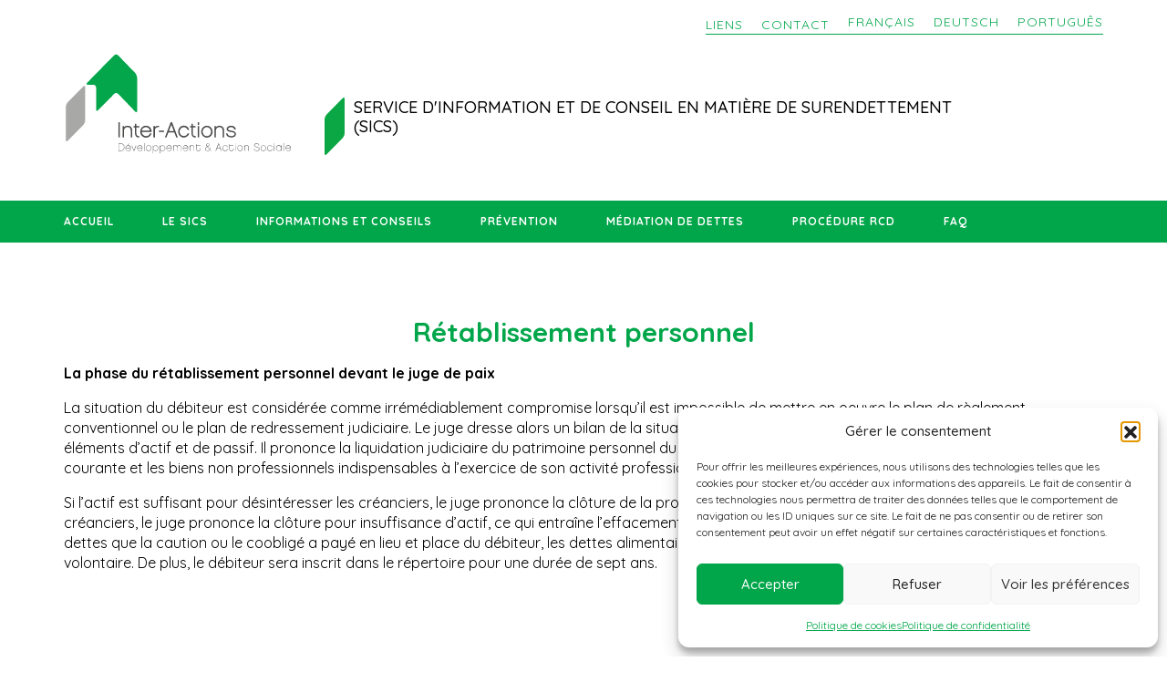

--- FILE ---
content_type: text/html; charset=UTF-8
request_url: https://dettes-net.lu/procedure-rcd/retablissement-personnel/
body_size: 12010
content:

<!doctype html>
<!--[if lt IE 7]>      <html class="no-js lt-ie9 lt-ie8 lt-ie7" lang="fr"> <![endif]-->
<!--[if IE 7]>         <html class="no-js lt-ie9 lt-ie8" lang="fr"> <![endif]-->
<!--[if IE 8]>         <html class="no-js lt-ie9" lang="fr"> <![endif]-->
<!--[if gt IE 8]><!--> <html class="no-js" lang="fr"> <!--<![endif]-->
	<head>
		<meta charset="utf-8">
		<meta http-equiv="X-UA-Compatible" content="IE=edge,chrome=1">
		<title>Rétablissement personnel - Dettes-net</title>
		
		<link rel="icon" type="image/x-icon" href="/favicon.gif" />

		<meta name="viewport" content="width=device-width, initial-scale=1">
		

		<meta name='robots' content='index, follow, max-image-preview:large, max-snippet:-1, max-video-preview:-1' />
<link rel="alternate" hreflang="fr" href="https://dettes-net.lu/procedure-rcd/retablissement-personnel/" />
<link rel="alternate" hreflang="de" href="https://dettes-net.lu/de/verfahren-rcd/privatinsolvenzverfahren/" />
<link rel="alternate" hreflang="pt-pt" href="https://dettes-net.lu/pt-pt/procedimento-rcd/falencia-civil/" />
<link rel="alternate" hreflang="x-default" href="https://dettes-net.lu/procedure-rcd/retablissement-personnel/" />

	<!-- This site is optimized with the Yoast SEO plugin v26.6 - https://yoast.com/wordpress/plugins/seo/ -->
	<link rel="canonical" href="https://dettes-net.lu/procedure-rcd/retablissement-personnel/" />
	<meta property="og:locale" content="fr_FR" />
	<meta property="og:type" content="article" />
	<meta property="og:title" content="Rétablissement personnel - Dettes-net" />
	<meta property="og:url" content="https://dettes-net.lu/procedure-rcd/retablissement-personnel/" />
	<meta property="og:site_name" content="Dettes-net" />
	<meta property="article:modified_time" content="2022-08-22T13:13:08+00:00" />
	<meta name="twitter:card" content="summary_large_image" />
	<script type="application/ld+json" class="yoast-schema-graph">{"@context":"https://schema.org","@graph":[{"@type":"WebPage","@id":"https://dettes-net.lu/procedure-rcd/retablissement-personnel/","url":"https://dettes-net.lu/procedure-rcd/retablissement-personnel/","name":"Rétablissement personnel - Dettes-net","isPartOf":{"@id":"https://dettes-net.lu/#website"},"datePublished":"2022-08-04T14:40:24+00:00","dateModified":"2022-08-22T13:13:08+00:00","breadcrumb":{"@id":"https://dettes-net.lu/procedure-rcd/retablissement-personnel/#breadcrumb"},"inLanguage":"fr-FR","potentialAction":[{"@type":"ReadAction","target":["https://dettes-net.lu/procedure-rcd/retablissement-personnel/"]}]},{"@type":"BreadcrumbList","@id":"https://dettes-net.lu/procedure-rcd/retablissement-personnel/#breadcrumb","itemListElement":[{"@type":"ListItem","position":1,"name":"Accueil","item":"https://dettes-net.lu/"},{"@type":"ListItem","position":2,"name":"Procédure RCD","item":"https://dettes-net.lu/procedure-rcd/"},{"@type":"ListItem","position":3,"name":"Rétablissement personnel"}]},{"@type":"WebSite","@id":"https://dettes-net.lu/#website","url":"https://dettes-net.lu/","name":"Dettes-net","description":"Service d&#039;information et de conseil en matière de surendettement","potentialAction":[{"@type":"SearchAction","target":{"@type":"EntryPoint","urlTemplate":"https://dettes-net.lu/?s={search_term_string}"},"query-input":{"@type":"PropertyValueSpecification","valueRequired":true,"valueName":"search_term_string"}}],"inLanguage":"fr-FR"}]}</script>
	<!-- / Yoast SEO plugin. -->


<link rel='dns-prefetch' href='//fonts.googleapis.com' />
<link rel="alternate" title="oEmbed (JSON)" type="application/json+oembed" href="https://dettes-net.lu/wp-json/oembed/1.0/embed?url=https%3A%2F%2Fdettes-net.lu%2Fprocedure-rcd%2Fretablissement-personnel%2F" />
<link rel="alternate" title="oEmbed (XML)" type="text/xml+oembed" href="https://dettes-net.lu/wp-json/oembed/1.0/embed?url=https%3A%2F%2Fdettes-net.lu%2Fprocedure-rcd%2Fretablissement-personnel%2F&#038;format=xml" />
<style id='wp-img-auto-sizes-contain-inline-css' type='text/css'>
img:is([sizes=auto i],[sizes^="auto," i]){contain-intrinsic-size:3000px 1500px}
/*# sourceURL=wp-img-auto-sizes-contain-inline-css */
</style>
<style id='wp-emoji-styles-inline-css' type='text/css'>

	img.wp-smiley, img.emoji {
		display: inline !important;
		border: none !important;
		box-shadow: none !important;
		height: 1em !important;
		width: 1em !important;
		margin: 0 0.07em !important;
		vertical-align: -0.1em !important;
		background: none !important;
		padding: 0 !important;
	}
/*# sourceURL=wp-emoji-styles-inline-css */
</style>
<link rel='stylesheet' id='wp-block-library-css' href='https://dettes-net.lu/wp-includes/css/dist/block-library/style.min.css?ver=6.9' type='text/css' media='all' />
<style id='global-styles-inline-css' type='text/css'>
:root{--wp--preset--aspect-ratio--square: 1;--wp--preset--aspect-ratio--4-3: 4/3;--wp--preset--aspect-ratio--3-4: 3/4;--wp--preset--aspect-ratio--3-2: 3/2;--wp--preset--aspect-ratio--2-3: 2/3;--wp--preset--aspect-ratio--16-9: 16/9;--wp--preset--aspect-ratio--9-16: 9/16;--wp--preset--color--black: #000000;--wp--preset--color--cyan-bluish-gray: #abb8c3;--wp--preset--color--white: #ffffff;--wp--preset--color--pale-pink: #f78da7;--wp--preset--color--vivid-red: #cf2e2e;--wp--preset--color--luminous-vivid-orange: #ff6900;--wp--preset--color--luminous-vivid-amber: #fcb900;--wp--preset--color--light-green-cyan: #7bdcb5;--wp--preset--color--vivid-green-cyan: #00d084;--wp--preset--color--pale-cyan-blue: #8ed1fc;--wp--preset--color--vivid-cyan-blue: #0693e3;--wp--preset--color--vivid-purple: #9b51e0;--wp--preset--gradient--vivid-cyan-blue-to-vivid-purple: linear-gradient(135deg,rgb(6,147,227) 0%,rgb(155,81,224) 100%);--wp--preset--gradient--light-green-cyan-to-vivid-green-cyan: linear-gradient(135deg,rgb(122,220,180) 0%,rgb(0,208,130) 100%);--wp--preset--gradient--luminous-vivid-amber-to-luminous-vivid-orange: linear-gradient(135deg,rgb(252,185,0) 0%,rgb(255,105,0) 100%);--wp--preset--gradient--luminous-vivid-orange-to-vivid-red: linear-gradient(135deg,rgb(255,105,0) 0%,rgb(207,46,46) 100%);--wp--preset--gradient--very-light-gray-to-cyan-bluish-gray: linear-gradient(135deg,rgb(238,238,238) 0%,rgb(169,184,195) 100%);--wp--preset--gradient--cool-to-warm-spectrum: linear-gradient(135deg,rgb(74,234,220) 0%,rgb(151,120,209) 20%,rgb(207,42,186) 40%,rgb(238,44,130) 60%,rgb(251,105,98) 80%,rgb(254,248,76) 100%);--wp--preset--gradient--blush-light-purple: linear-gradient(135deg,rgb(255,206,236) 0%,rgb(152,150,240) 100%);--wp--preset--gradient--blush-bordeaux: linear-gradient(135deg,rgb(254,205,165) 0%,rgb(254,45,45) 50%,rgb(107,0,62) 100%);--wp--preset--gradient--luminous-dusk: linear-gradient(135deg,rgb(255,203,112) 0%,rgb(199,81,192) 50%,rgb(65,88,208) 100%);--wp--preset--gradient--pale-ocean: linear-gradient(135deg,rgb(255,245,203) 0%,rgb(182,227,212) 50%,rgb(51,167,181) 100%);--wp--preset--gradient--electric-grass: linear-gradient(135deg,rgb(202,248,128) 0%,rgb(113,206,126) 100%);--wp--preset--gradient--midnight: linear-gradient(135deg,rgb(2,3,129) 0%,rgb(40,116,252) 100%);--wp--preset--font-size--small: 13px;--wp--preset--font-size--medium: 20px;--wp--preset--font-size--large: 36px;--wp--preset--font-size--x-large: 42px;--wp--preset--spacing--20: 0.44rem;--wp--preset--spacing--30: 0.67rem;--wp--preset--spacing--40: 1rem;--wp--preset--spacing--50: 1.5rem;--wp--preset--spacing--60: 2.25rem;--wp--preset--spacing--70: 3.38rem;--wp--preset--spacing--80: 5.06rem;--wp--preset--shadow--natural: 6px 6px 9px rgba(0, 0, 0, 0.2);--wp--preset--shadow--deep: 12px 12px 50px rgba(0, 0, 0, 0.4);--wp--preset--shadow--sharp: 6px 6px 0px rgba(0, 0, 0, 0.2);--wp--preset--shadow--outlined: 6px 6px 0px -3px rgb(255, 255, 255), 6px 6px rgb(0, 0, 0);--wp--preset--shadow--crisp: 6px 6px 0px rgb(0, 0, 0);}:where(.is-layout-flex){gap: 0.5em;}:where(.is-layout-grid){gap: 0.5em;}body .is-layout-flex{display: flex;}.is-layout-flex{flex-wrap: wrap;align-items: center;}.is-layout-flex > :is(*, div){margin: 0;}body .is-layout-grid{display: grid;}.is-layout-grid > :is(*, div){margin: 0;}:where(.wp-block-columns.is-layout-flex){gap: 2em;}:where(.wp-block-columns.is-layout-grid){gap: 2em;}:where(.wp-block-post-template.is-layout-flex){gap: 1.25em;}:where(.wp-block-post-template.is-layout-grid){gap: 1.25em;}.has-black-color{color: var(--wp--preset--color--black) !important;}.has-cyan-bluish-gray-color{color: var(--wp--preset--color--cyan-bluish-gray) !important;}.has-white-color{color: var(--wp--preset--color--white) !important;}.has-pale-pink-color{color: var(--wp--preset--color--pale-pink) !important;}.has-vivid-red-color{color: var(--wp--preset--color--vivid-red) !important;}.has-luminous-vivid-orange-color{color: var(--wp--preset--color--luminous-vivid-orange) !important;}.has-luminous-vivid-amber-color{color: var(--wp--preset--color--luminous-vivid-amber) !important;}.has-light-green-cyan-color{color: var(--wp--preset--color--light-green-cyan) !important;}.has-vivid-green-cyan-color{color: var(--wp--preset--color--vivid-green-cyan) !important;}.has-pale-cyan-blue-color{color: var(--wp--preset--color--pale-cyan-blue) !important;}.has-vivid-cyan-blue-color{color: var(--wp--preset--color--vivid-cyan-blue) !important;}.has-vivid-purple-color{color: var(--wp--preset--color--vivid-purple) !important;}.has-black-background-color{background-color: var(--wp--preset--color--black) !important;}.has-cyan-bluish-gray-background-color{background-color: var(--wp--preset--color--cyan-bluish-gray) !important;}.has-white-background-color{background-color: var(--wp--preset--color--white) !important;}.has-pale-pink-background-color{background-color: var(--wp--preset--color--pale-pink) !important;}.has-vivid-red-background-color{background-color: var(--wp--preset--color--vivid-red) !important;}.has-luminous-vivid-orange-background-color{background-color: var(--wp--preset--color--luminous-vivid-orange) !important;}.has-luminous-vivid-amber-background-color{background-color: var(--wp--preset--color--luminous-vivid-amber) !important;}.has-light-green-cyan-background-color{background-color: var(--wp--preset--color--light-green-cyan) !important;}.has-vivid-green-cyan-background-color{background-color: var(--wp--preset--color--vivid-green-cyan) !important;}.has-pale-cyan-blue-background-color{background-color: var(--wp--preset--color--pale-cyan-blue) !important;}.has-vivid-cyan-blue-background-color{background-color: var(--wp--preset--color--vivid-cyan-blue) !important;}.has-vivid-purple-background-color{background-color: var(--wp--preset--color--vivid-purple) !important;}.has-black-border-color{border-color: var(--wp--preset--color--black) !important;}.has-cyan-bluish-gray-border-color{border-color: var(--wp--preset--color--cyan-bluish-gray) !important;}.has-white-border-color{border-color: var(--wp--preset--color--white) !important;}.has-pale-pink-border-color{border-color: var(--wp--preset--color--pale-pink) !important;}.has-vivid-red-border-color{border-color: var(--wp--preset--color--vivid-red) !important;}.has-luminous-vivid-orange-border-color{border-color: var(--wp--preset--color--luminous-vivid-orange) !important;}.has-luminous-vivid-amber-border-color{border-color: var(--wp--preset--color--luminous-vivid-amber) !important;}.has-light-green-cyan-border-color{border-color: var(--wp--preset--color--light-green-cyan) !important;}.has-vivid-green-cyan-border-color{border-color: var(--wp--preset--color--vivid-green-cyan) !important;}.has-pale-cyan-blue-border-color{border-color: var(--wp--preset--color--pale-cyan-blue) !important;}.has-vivid-cyan-blue-border-color{border-color: var(--wp--preset--color--vivid-cyan-blue) !important;}.has-vivid-purple-border-color{border-color: var(--wp--preset--color--vivid-purple) !important;}.has-vivid-cyan-blue-to-vivid-purple-gradient-background{background: var(--wp--preset--gradient--vivid-cyan-blue-to-vivid-purple) !important;}.has-light-green-cyan-to-vivid-green-cyan-gradient-background{background: var(--wp--preset--gradient--light-green-cyan-to-vivid-green-cyan) !important;}.has-luminous-vivid-amber-to-luminous-vivid-orange-gradient-background{background: var(--wp--preset--gradient--luminous-vivid-amber-to-luminous-vivid-orange) !important;}.has-luminous-vivid-orange-to-vivid-red-gradient-background{background: var(--wp--preset--gradient--luminous-vivid-orange-to-vivid-red) !important;}.has-very-light-gray-to-cyan-bluish-gray-gradient-background{background: var(--wp--preset--gradient--very-light-gray-to-cyan-bluish-gray) !important;}.has-cool-to-warm-spectrum-gradient-background{background: var(--wp--preset--gradient--cool-to-warm-spectrum) !important;}.has-blush-light-purple-gradient-background{background: var(--wp--preset--gradient--blush-light-purple) !important;}.has-blush-bordeaux-gradient-background{background: var(--wp--preset--gradient--blush-bordeaux) !important;}.has-luminous-dusk-gradient-background{background: var(--wp--preset--gradient--luminous-dusk) !important;}.has-pale-ocean-gradient-background{background: var(--wp--preset--gradient--pale-ocean) !important;}.has-electric-grass-gradient-background{background: var(--wp--preset--gradient--electric-grass) !important;}.has-midnight-gradient-background{background: var(--wp--preset--gradient--midnight) !important;}.has-small-font-size{font-size: var(--wp--preset--font-size--small) !important;}.has-medium-font-size{font-size: var(--wp--preset--font-size--medium) !important;}.has-large-font-size{font-size: var(--wp--preset--font-size--large) !important;}.has-x-large-font-size{font-size: var(--wp--preset--font-size--x-large) !important;}
/*# sourceURL=global-styles-inline-css */
</style>

<style id='classic-theme-styles-inline-css' type='text/css'>
/*! This file is auto-generated */
.wp-block-button__link{color:#fff;background-color:#32373c;border-radius:9999px;box-shadow:none;text-decoration:none;padding:calc(.667em + 2px) calc(1.333em + 2px);font-size:1.125em}.wp-block-file__button{background:#32373c;color:#fff;text-decoration:none}
/*# sourceURL=/wp-includes/css/classic-themes.min.css */
</style>
<link rel='stylesheet' id='contact-form-7-css' href='https://dettes-net.lu/wp-content/plugins/contact-form-7/includes/css/styles.css?ver=6.1.4' type='text/css' media='all' />
<style id='contact-form-7-inline-css' type='text/css'>
.wpcf7 .wpcf7-recaptcha iframe {margin-bottom: 0;}.wpcf7 .wpcf7-recaptcha[data-align="center"] > div {margin: 0 auto;}.wpcf7 .wpcf7-recaptcha[data-align="right"] > div {margin: 0 0 0 auto;}
/*# sourceURL=contact-form-7-inline-css */
</style>
<link rel='stylesheet' id='wpml-menu-item-0-css' href='https://dettes-net.lu/wp-content/plugins/sitepress-multilingual-cms/templates/language-switchers/menu-item/style.min.css?ver=1' type='text/css' media='all' />
<link rel='stylesheet' id='cmplz-general-css' href='https://dettes-net.lu/wp-content/plugins/complianz-gdpr/assets/css/cookieblocker.min.css?ver=1766509220' type='text/css' media='all' />
<link rel='stylesheet' id='font-google-css' href='//fonts.googleapis.com/css?family=Quicksand:300,400,500,600,700,800,900' type='text/css' media='all' />
<link rel='stylesheet' id='dashicons-css' href='https://dettes-net.lu/wp-includes/css/dashicons.min.css?ver=6.9' type='text/css' media='all' />
<link rel='stylesheet' id='css-main-css' href='https://dettes-net.lu/wp-content/themes/dettes/css/main.min.css?ver=1671110403' type='text/css' media='all' />
<script type="text/javascript" id="wpml-cookie-js-extra">
/* <![CDATA[ */
var wpml_cookies = {"wp-wpml_current_language":{"value":"fr","expires":1,"path":"/"}};
var wpml_cookies = {"wp-wpml_current_language":{"value":"fr","expires":1,"path":"/"}};
//# sourceURL=wpml-cookie-js-extra
/* ]]> */
</script>
<script type="text/javascript" src="https://dettes-net.lu/wp-content/plugins/sitepress-multilingual-cms/res/js/cookies/language-cookie.js?ver=486900" id="wpml-cookie-js" defer="defer" data-wp-strategy="defer"></script>
<script type="text/javascript" src="https://dettes-net.lu/wp-content/themes/dettes/js/vendor/tarteaucitron/tarteaucitron.js?ver=1.2" id="citron-js"></script>
<script type="text/javascript" src="https://dettes-net.lu/wp-content/themes/dettes/js/vendor/jquery-3.2.1.min.js?ver=3.2.1" id="jquery-js"></script>
<link rel="https://api.w.org/" href="https://dettes-net.lu/wp-json/" /><link rel="alternate" title="JSON" type="application/json" href="https://dettes-net.lu/wp-json/wp/v2/pages/59" /><link rel="EditURI" type="application/rsd+xml" title="RSD" href="https://dettes-net.lu/xmlrpc.php?rsd" />
<meta name="generator" content="WordPress 6.9" />
<link rel='shortlink' href='https://dettes-net.lu/?p=59' />
<meta name="generator" content="WPML ver:4.8.6 stt:4,3,41;" />
			<style>.cmplz-hidden {
					display: none !important;
				}</style><link rel="apple-touch-icon" sizes="180x180" href="/wp-content/uploads/fbrfg/apple-touch-icon.png">
<link rel="icon" type="image/png" sizes="32x32" href="/wp-content/uploads/fbrfg/favicon-32x32.png">
<link rel="icon" type="image/png" sizes="16x16" href="/wp-content/uploads/fbrfg/favicon-16x16.png">
<link rel="manifest" href="/wp-content/uploads/fbrfg/site.webmanifest">
<link rel="mask-icon" href="/wp-content/uploads/fbrfg/safari-pinned-tab.svg" color="#5bbad5">
<link rel="shortcut icon" href="/wp-content/uploads/fbrfg/favicon.ico">
<meta name="msapplication-TileColor" content="#da532c">
<meta name="msapplication-config" content="/wp-content/uploads/fbrfg/browserconfig.xml">
<meta name="theme-color" content="#ffffff"><!-- Analytics by WP Statistics - https://wp-statistics.com -->
		
		
		<!-- Google tag (gtag.js) 
		<script async src="https://www.googletagmanager.com/gtag/js?id=G-0LPVYC2HBW"></script>
		<script>
		  window.dataLayer = window.dataLayer || [];
		  function gtag(){dataLayer.push(arguments);}
		  gtag('js', new Date());

		  gtag('config', 'G-0LPVYC2HBW');
		</script>-->
	
		<script src="https://dettes-net.lu/wp-content/themes/dettes/js/vendor/modernizr-3.3.1-respond-1.4.2.min.js"></script>

	</head>
	<body data-rsssl=1>
		
		<header id="header">
			<div class="grid-100 tablet-grid-100 mobile-grid-100 grid-parent">
				<div class="wrapper clearfix">
					<div class="grid-60 prefix-40 tablet-grid-50 tablet-prefix-50 mobile-grid-100">
						<div id="header-top">
							<nav class="navigation-secondaire clearfix">
								<ul id="menu-menu-secondaire-fr" class="menu"><li id="menu-item-91" class="menu-item menu-item-type-post_type menu-item-object-page menu-item-91"><a href="https://dettes-net.lu/liens/">Liens</a></li>
<li id="menu-item-90" class="menu-item menu-item-type-post_type menu-item-object-page menu-item-90"><a href="https://dettes-net.lu/contact/">Contact</a></li>
<li id="menu-item-wpml-ls-3-fr" class="menu-item wpml-ls-slot-3 wpml-ls-item wpml-ls-item-fr wpml-ls-current-language wpml-ls-menu-item wpml-ls-first-item menu-item-type-wpml_ls_menu_item menu-item-object-wpml_ls_menu_item menu-item-wpml-ls-3-fr"><a href="https://dettes-net.lu/procedure-rcd/retablissement-personnel/" role="menuitem"><span class="wpml-ls-native" lang="fr">Français</span></a></li>
<li id="menu-item-wpml-ls-3-de" class="menu-item wpml-ls-slot-3 wpml-ls-item wpml-ls-item-de wpml-ls-menu-item menu-item-type-wpml_ls_menu_item menu-item-object-wpml_ls_menu_item menu-item-wpml-ls-3-de"><a href="https://dettes-net.lu/de/verfahren-rcd/privatinsolvenzverfahren/" title="Passer à Deutsch" aria-label="Passer à Deutsch" role="menuitem"><span class="wpml-ls-native" lang="de">Deutsch</span></a></li>
<li id="menu-item-wpml-ls-3-pt-pt" class="menu-item wpml-ls-slot-3 wpml-ls-item wpml-ls-item-pt-pt wpml-ls-menu-item wpml-ls-last-item menu-item-type-wpml_ls_menu_item menu-item-object-wpml_ls_menu_item menu-item-wpml-ls-3-pt-pt"><a href="https://dettes-net.lu/pt-pt/procedimento-rcd/falencia-civil/" title="Passer à Português" aria-label="Passer à Português" role="menuitem"><span class="wpml-ls-native" lang="pt-pt">Português</span></a></li>
</ul>							</nav>
						</div>
					</div>
					<div class="grid-100 tablet-grid-100 mobile-grid-100">
						<div id="header-middle" class="clearfix">
							<a id="logo-inter" href="http://www.inter-actions.lu/" target="_blank"><img src="https://dettes-net.lu/wp-content/themes/dettes/img/logo-inter-action.svg" alt="Inter-Actions - Logo"></a>
							<a id="logo-dettes-net" href="https://dettes-net.lu">
								<img src="https://dettes-net.lu/wp-content/themes/dettes/img/LOGO-DETTES-NET.svg" alt="Dettes-net - Logo"><h1>SERVICE D'INFORMATION ET DE CONSEIL EN MATIÈRE DE SURENDETTEMENT<br>(SICS)</h1>
							</a>
						</div>
					</div>
				</div>
				<div id="header-bottom">
					<div class="wrapper clearfix">
						<div class="grid-100 tablet-grid-100 mobile-grid-100">
							<nav class="navigation hide-on-tablet hide-on-mobile clearfix">
								<ul id="menu-menu-main-fr" class="menu"><li id="menu-item-67" class="menu-item menu-item-type-post_type menu-item-object-page menu-item-home menu-item-67"><a href="https://dettes-net.lu/">Accueil</a></li>
<li id="menu-item-68" class="menu-item menu-item-type-post_type menu-item-object-page menu-item-has-children menu-item-68"><a href="https://dettes-net.lu/le-sics/">Le SICS</a>
<ul class="sub-menu">
	<li id="menu-item-269" class="menu-item menu-item-type-post_type menu-item-object-page menu-item-269"><a href="https://dettes-net.lu/le-sics/historique/">Historique</a></li>
	<li id="menu-item-70" class="menu-item menu-item-type-post_type menu-item-object-page menu-item-70"><a href="https://dettes-net.lu/le-sics/missions/">Missions</a></li>
	<li id="menu-item-69" class="menu-item menu-item-type-post_type menu-item-object-page menu-item-69"><a href="https://dettes-net.lu/le-sics/formulaires-sics/">Formulaires SICS</a></li>
	<li id="menu-item-71" class="menu-item menu-item-type-post_type menu-item-object-page menu-item-71"><a href="https://dettes-net.lu/le-sics/surendettement/">Surendettement</a></li>
	<li id="menu-item-670" class="menu-item menu-item-type-post_type menu-item-object-page menu-item-670"><a href="https://dettes-net.lu/le-sics/lequipe/">L’équipe</a></li>
</ul>
</li>
<li id="menu-item-72" class="menu-item menu-item-type-post_type menu-item-object-page menu-item-has-children menu-item-72"><a href="https://dettes-net.lu/informations-et-conseils/">Informations et Conseils</a>
<ul class="sub-menu">
	<li id="menu-item-73" class="menu-item menu-item-type-post_type menu-item-object-page menu-item-73"><a href="https://dettes-net.lu/informations-et-conseils/aides-sociales-au-luxembourg/">Aides sociales au Luxembourg</a></li>
	<li id="menu-item-74" class="menu-item menu-item-type-post_type menu-item-object-page menu-item-74"><a href="https://dettes-net.lu/informations-et-conseils/annuaire-social/">Annuaire social</a></li>
</ul>
</li>
<li id="menu-item-75" class="menu-item menu-item-type-post_type menu-item-object-page menu-item-has-children menu-item-75"><a href="https://dettes-net.lu/prevention/">Prévention</a>
<ul class="sub-menu">
	<li id="menu-item-78" class="menu-item menu-item-type-post_type menu-item-object-page menu-item-78"><a href="https://dettes-net.lu/prevention/projets/">Projets</a></li>
	<li id="menu-item-77" class="menu-item menu-item-type-post_type menu-item-object-page menu-item-77"><a href="https://dettes-net.lu/prevention/outils/">Outils</a></li>
	<li id="menu-item-76" class="menu-item menu-item-type-post_type menu-item-object-page menu-item-76"><a href="https://dettes-net.lu/prevention/calendrier/">Calendrier</a></li>
</ul>
</li>
<li id="menu-item-79" class="menu-item menu-item-type-post_type menu-item-object-page menu-item-has-children menu-item-79"><a href="https://dettes-net.lu/mediation-de-dettes/">Médiation de dettes</a>
<ul class="sub-menu">
	<li id="menu-item-81" class="menu-item menu-item-type-post_type menu-item-object-page menu-item-81"><a href="https://dettes-net.lu/mediation-de-dettes/descriptif/">Descriptif</a></li>
	<li id="menu-item-80" class="menu-item menu-item-type-post_type menu-item-object-page menu-item-80"><a href="https://dettes-net.lu/mediation-de-dettes/demarches-du-creancier-debiteur/">Démarches du créancier/débiteur</a></li>
	<li id="menu-item-83" class="menu-item menu-item-type-post_type menu-item-object-page menu-item-83"><a href="https://dettes-net.lu/mediation-de-dettes/courriers-types/">Courriers-types</a></li>
</ul>
</li>
<li id="menu-item-84" class="menu-item menu-item-type-post_type menu-item-object-page current-page-ancestor current-menu-ancestor current-menu-parent current-page-parent current_page_parent current_page_ancestor menu-item-has-children menu-item-84"><a href="https://dettes-net.lu/procedure-rcd/">Procédure RCD</a>
<ul class="sub-menu">
	<li id="menu-item-273" class="menu-item menu-item-type-post_type menu-item-object-page menu-item-273"><a href="https://dettes-net.lu/procedure-rcd/loi-du-08-01-2013/">Loi du 08/01/2013</a></li>
	<li id="menu-item-87" class="menu-item menu-item-type-post_type menu-item-object-page menu-item-87"><a href="https://dettes-net.lu/procedure-rcd/reglement-conventionnel/">Règlement conventionnel</a></li>
	<li id="menu-item-86" class="menu-item menu-item-type-post_type menu-item-object-page menu-item-86"><a href="https://dettes-net.lu/procedure-rcd/redressement-judiciaire/">Redressement judiciaire</a></li>
	<li id="menu-item-88" class="menu-item menu-item-type-post_type menu-item-object-page current-menu-item page_item page-item-59 current_page_item menu-item-88"><a href="https://dettes-net.lu/procedure-rcd/retablissement-personnel/" aria-current="page">Rétablissement personnel</a></li>
	<li id="menu-item-85" class="menu-item menu-item-type-post_type menu-item-object-page menu-item-85"><a href="https://dettes-net.lu/procedure-rcd/formulaires/">Formulaires</a></li>
</ul>
</li>
<li id="menu-item-82" class="menu-item menu-item-type-post_type menu-item-object-page menu-item-82"><a href="https://dettes-net.lu/faq/">FAQ</a></li>
</ul>							</nav>
							<div class="hide-on-desktop hide-on-portable tablet-alignright mobile-alignright">
								<button class="hamburger hamburger--slider" type="button">
									<span class="hamburger-box">
										<span class="hamburger-inner"></span>
									</span>
								</button>
							</div>
						</div>
					</div>
				</div>
			</div>
		</header>
		
		<div id="affichage-navigation">
			<div class="wrapper clearfix">
				<nav>
					<ul id="menu-menu-main-fr-1" class="menu"><li class="menu-item menu-item-type-post_type menu-item-object-page menu-item-home menu-item-67"><a href="https://dettes-net.lu/">Accueil</a></li>
<li class="menu-item menu-item-type-post_type menu-item-object-page menu-item-has-children menu-item-68"><a href="https://dettes-net.lu/le-sics/">Le SICS</a>
<ul class="sub-menu">
	<li class="menu-item menu-item-type-post_type menu-item-object-page menu-item-269"><a href="https://dettes-net.lu/le-sics/historique/">Historique</a></li>
	<li class="menu-item menu-item-type-post_type menu-item-object-page menu-item-70"><a href="https://dettes-net.lu/le-sics/missions/">Missions</a></li>
	<li class="menu-item menu-item-type-post_type menu-item-object-page menu-item-69"><a href="https://dettes-net.lu/le-sics/formulaires-sics/">Formulaires SICS</a></li>
	<li class="menu-item menu-item-type-post_type menu-item-object-page menu-item-71"><a href="https://dettes-net.lu/le-sics/surendettement/">Surendettement</a></li>
	<li class="menu-item menu-item-type-post_type menu-item-object-page menu-item-670"><a href="https://dettes-net.lu/le-sics/lequipe/">L’équipe</a></li>
</ul>
</li>
<li class="menu-item menu-item-type-post_type menu-item-object-page menu-item-has-children menu-item-72"><a href="https://dettes-net.lu/informations-et-conseils/">Informations et Conseils</a>
<ul class="sub-menu">
	<li class="menu-item menu-item-type-post_type menu-item-object-page menu-item-73"><a href="https://dettes-net.lu/informations-et-conseils/aides-sociales-au-luxembourg/">Aides sociales au Luxembourg</a></li>
	<li class="menu-item menu-item-type-post_type menu-item-object-page menu-item-74"><a href="https://dettes-net.lu/informations-et-conseils/annuaire-social/">Annuaire social</a></li>
</ul>
</li>
<li class="menu-item menu-item-type-post_type menu-item-object-page menu-item-has-children menu-item-75"><a href="https://dettes-net.lu/prevention/">Prévention</a>
<ul class="sub-menu">
	<li class="menu-item menu-item-type-post_type menu-item-object-page menu-item-78"><a href="https://dettes-net.lu/prevention/projets/">Projets</a></li>
	<li class="menu-item menu-item-type-post_type menu-item-object-page menu-item-77"><a href="https://dettes-net.lu/prevention/outils/">Outils</a></li>
	<li class="menu-item menu-item-type-post_type menu-item-object-page menu-item-76"><a href="https://dettes-net.lu/prevention/calendrier/">Calendrier</a></li>
</ul>
</li>
<li class="menu-item menu-item-type-post_type menu-item-object-page menu-item-has-children menu-item-79"><a href="https://dettes-net.lu/mediation-de-dettes/">Médiation de dettes</a>
<ul class="sub-menu">
	<li class="menu-item menu-item-type-post_type menu-item-object-page menu-item-81"><a href="https://dettes-net.lu/mediation-de-dettes/descriptif/">Descriptif</a></li>
	<li class="menu-item menu-item-type-post_type menu-item-object-page menu-item-80"><a href="https://dettes-net.lu/mediation-de-dettes/demarches-du-creancier-debiteur/">Démarches du créancier/débiteur</a></li>
	<li class="menu-item menu-item-type-post_type menu-item-object-page menu-item-83"><a href="https://dettes-net.lu/mediation-de-dettes/courriers-types/">Courriers-types</a></li>
</ul>
</li>
<li class="menu-item menu-item-type-post_type menu-item-object-page current-page-ancestor current-menu-ancestor current-menu-parent current-page-parent current_page_parent current_page_ancestor menu-item-has-children menu-item-84"><a href="https://dettes-net.lu/procedure-rcd/">Procédure RCD</a>
<ul class="sub-menu">
	<li class="menu-item menu-item-type-post_type menu-item-object-page menu-item-273"><a href="https://dettes-net.lu/procedure-rcd/loi-du-08-01-2013/">Loi du 08/01/2013</a></li>
	<li class="menu-item menu-item-type-post_type menu-item-object-page menu-item-87"><a href="https://dettes-net.lu/procedure-rcd/reglement-conventionnel/">Règlement conventionnel</a></li>
	<li class="menu-item menu-item-type-post_type menu-item-object-page menu-item-86"><a href="https://dettes-net.lu/procedure-rcd/redressement-judiciaire/">Redressement judiciaire</a></li>
	<li class="menu-item menu-item-type-post_type menu-item-object-page current-menu-item page_item page-item-59 current_page_item menu-item-88"><a href="https://dettes-net.lu/procedure-rcd/retablissement-personnel/" aria-current="page">Rétablissement personnel</a></li>
	<li class="menu-item menu-item-type-post_type menu-item-object-page menu-item-85"><a href="https://dettes-net.lu/procedure-rcd/formulaires/">Formulaires</a></li>
</ul>
</li>
<li class="menu-item menu-item-type-post_type menu-item-object-page menu-item-82"><a href="https://dettes-net.lu/faq/">FAQ</a></li>
</ul>				</nav>
			</div>
		</div>

<main>
	
		
			<section id="texte" class="pad-top pad-bot">
		<div class="grid-100 tablet-grid-100 mobile-grid-100 grid-parent">
			<div class="wrapper clearfix">
				<div class="grid-100 tablet-grid-100 mobile-grid-100">
					<h1>Rétablissement personnel</h1>
<p><strong>La phase du rétablissement personnel devant le juge de paix</strong></p>
<p>La situation du débiteur est considérée comme irrémédiablement compromise lorsqu’il est impossible de mettre en oeuvre le plan de règlement conventionnel ou le plan de redressement judiciaire. Le juge dresse alors un bilan de la situation économique et sociale du débiteur et fait évaluer les éléments d’actif et de passif. Il prononce la liquidation judiciaire du patrimoine personnel du débiteur à l’exclusion des biens meublants nécessaires à la vie courante et les biens non professionnels indispensables à l’exercice de son activité professionnelles.</p>
<p>Si l’actif est suffisant pour désintéresser les créanciers, le juge prononce la clôture de la procédure. Si l’actif est insuffisant pour désintéresser les créanciers, le juge prononce la clôture pour insuffisance d’actif, ce qui entraîne l’effacement de toutes les dettes non professionnelles, à l’exception des dettes que la caution ou le coobligé a payé en lieu et place du débiteur, les dettes alimentaires et les dommages-intérêts résultant d’actes de violence volontaire. De plus, le débiteur sera inscrit dans le répertoire pour une durée de sept ans.</p>
				</div>
			</div>
		</div>
	</section>
		
		
		

	<section class="border grid-70 suffixe-15 prefix-15 tablet-grid-70 tablet-suffixe-15 tablet-prefix-15 mobile-grid-100"></section>

</main>



<footer id="footer">
	<div class="grid-100 tablet-grid-100 mobile-grid-100 grid-parent">
		<div class="wrapper clearfix">
			<div class="logo grid-15 tablet-grid-50 mobile-grid-100">
				<a id="logo" href="https://dettes-net.lu"><img src="https://dettes-net.lu/wp-content/themes/dettes/img/LOGO-DETTES-NET.svg" alt="Dettes-net - Logo"><h1>SICS</h1></a>
			</div>
			<div class="coordonnees-contact grid-30 tablet-grid-50 mobile-grid-100">
									<h3>Adresse</h3>
												    <p>Service d’Information et de Conseil en<br>matière de Surendettement (SICS)</p>
								<p>1, rue Helen Buchholtz<br>L-4048 Esch-sur-Alzette</p>
				<p>Et</p>
				<p>1, Dernier Sol<br>L-2543 Luxembourg</p>
			</div>
			<div class="coordonnees-contact grid-25 tablet-grid-50 mobile-grid-100">
								    <h3>Contactez-nous</h3>
								<p>Tél: 54 77 24 – 1</p>
				<p>Fax: 54 77 24 26</p>
				<p>E: <a href="mailto:endettement@inter-actions.lu">endettement@inter-actions.lu</a></p>
			</div>
			<div class="copyright grid-30 tablet-grid-50 mobile-grid-100">
				<nav>
					<ul id="menu-footer-fr" class="menu"><li id="menu-item-251" class="menu-item menu-item-type-post_type menu-item-object-page menu-item-251"><a href="https://dettes-net.lu/mentions-legales/">Mentions légales</a></li>
<li id="menu-item-250" class="menu-item menu-item-type-post_type menu-item-object-page menu-item-privacy-policy menu-item-250"><a rel="privacy-policy" href="https://dettes-net.lu/politique-de-confidentialite/">Politique de confidentialité</a></li>
<li id="menu-item-1854" class="menu-item menu-item-type-post_type menu-item-object-page menu-item-1854"><a href="https://dettes-net.lu/politique-de-cookies-ue/">Politique de cookies (UE)</a></li>
</ul>				</nav>
				<p>R.C.S. Luxembourg : 829</p>
				<p>© 2026 - Dettes net - All Rights Reserved <a href="https://www.graphisterie.lu/" target="_blank">Website by Graphisterie Générale</a></p>
			</div>
		</div>
	</div>
</footer>

<script type="speculationrules">
{"prefetch":[{"source":"document","where":{"and":[{"href_matches":"/*"},{"not":{"href_matches":["/wp-*.php","/wp-admin/*","/wp-content/uploads/*","/wp-content/*","/wp-content/plugins/*","/wp-content/themes/dettes/*","/*\\?(.+)"]}},{"not":{"selector_matches":"a[rel~=\"nofollow\"]"}},{"not":{"selector_matches":".no-prefetch, .no-prefetch a"}}]},"eagerness":"conservative"}]}
</script>

<!-- Consent Management powered by Complianz | GDPR/CCPA Cookie Consent https://wordpress.org/plugins/complianz-gdpr -->
<div id="cmplz-cookiebanner-container"><div class="cmplz-cookiebanner cmplz-hidden banner-1 banniere-a optin cmplz-bottom-right cmplz-categories-type-view-preferences" aria-modal="true" data-nosnippet="true" role="dialog" aria-live="polite" aria-labelledby="cmplz-header-1-optin" aria-describedby="cmplz-message-1-optin">
	<div class="cmplz-header">
		<div class="cmplz-logo"></div>
		<div class="cmplz-title" id="cmplz-header-1-optin">Gérer le consentement</div>
		<div class="cmplz-close" tabindex="0" role="button" aria-label="Fermer la boîte de dialogue">
			<svg aria-hidden="true" focusable="false" data-prefix="fas" data-icon="times" class="svg-inline--fa fa-times fa-w-11" role="img" xmlns="http://www.w3.org/2000/svg" viewBox="0 0 352 512"><path fill="currentColor" d="M242.72 256l100.07-100.07c12.28-12.28 12.28-32.19 0-44.48l-22.24-22.24c-12.28-12.28-32.19-12.28-44.48 0L176 189.28 75.93 89.21c-12.28-12.28-32.19-12.28-44.48 0L9.21 111.45c-12.28 12.28-12.28 32.19 0 44.48L109.28 256 9.21 356.07c-12.28 12.28-12.28 32.19 0 44.48l22.24 22.24c12.28 12.28 32.2 12.28 44.48 0L176 322.72l100.07 100.07c12.28 12.28 32.2 12.28 44.48 0l22.24-22.24c12.28-12.28 12.28-32.19 0-44.48L242.72 256z"></path></svg>
		</div>
	</div>

	<div class="cmplz-divider cmplz-divider-header"></div>
	<div class="cmplz-body">
		<div class="cmplz-message" id="cmplz-message-1-optin">Pour offrir les meilleures expériences, nous utilisons des technologies telles que les cookies pour stocker et/ou accéder aux informations des appareils. Le fait de consentir à ces technologies nous permettra de traiter des données telles que le comportement de navigation ou les ID uniques sur ce site. Le fait de ne pas consentir ou de retirer son consentement peut avoir un effet négatif sur certaines caractéristiques et fonctions.</div>
		<!-- categories start -->
		<div class="cmplz-categories">
			<details class="cmplz-category cmplz-functional" >
				<summary>
						<span class="cmplz-category-header">
							<span class="cmplz-category-title">Fonctionnel</span>
							<span class='cmplz-always-active'>
								<span class="cmplz-banner-checkbox">
									<input type="checkbox"
										   id="cmplz-functional-optin"
										   data-category="cmplz_functional"
										   class="cmplz-consent-checkbox cmplz-functional"
										   size="40"
										   value="1"/>
									<label class="cmplz-label" for="cmplz-functional-optin"><span class="screen-reader-text">Fonctionnel</span></label>
								</span>
								Toujours activé							</span>
							<span class="cmplz-icon cmplz-open">
								<svg xmlns="http://www.w3.org/2000/svg" viewBox="0 0 448 512"  height="18" ><path d="M224 416c-8.188 0-16.38-3.125-22.62-9.375l-192-192c-12.5-12.5-12.5-32.75 0-45.25s32.75-12.5 45.25 0L224 338.8l169.4-169.4c12.5-12.5 32.75-12.5 45.25 0s12.5 32.75 0 45.25l-192 192C240.4 412.9 232.2 416 224 416z"/></svg>
							</span>
						</span>
				</summary>
				<div class="cmplz-description">
					<span class="cmplz-description-functional">L’accès ou le stockage technique est strictement nécessaire dans la finalité d’intérêt légitime de permettre l’utilisation d’un service spécifique explicitement demandé par l’abonné ou l’utilisateur, ou dans le seul but d’effectuer la transmission d’une communication sur un réseau de communications électroniques.</span>
				</div>
			</details>

			<details class="cmplz-category cmplz-preferences" >
				<summary>
						<span class="cmplz-category-header">
							<span class="cmplz-category-title">Préférences</span>
							<span class="cmplz-banner-checkbox">
								<input type="checkbox"
									   id="cmplz-preferences-optin"
									   data-category="cmplz_preferences"
									   class="cmplz-consent-checkbox cmplz-preferences"
									   size="40"
									   value="1"/>
								<label class="cmplz-label" for="cmplz-preferences-optin"><span class="screen-reader-text">Préférences</span></label>
							</span>
							<span class="cmplz-icon cmplz-open">
								<svg xmlns="http://www.w3.org/2000/svg" viewBox="0 0 448 512"  height="18" ><path d="M224 416c-8.188 0-16.38-3.125-22.62-9.375l-192-192c-12.5-12.5-12.5-32.75 0-45.25s32.75-12.5 45.25 0L224 338.8l169.4-169.4c12.5-12.5 32.75-12.5 45.25 0s12.5 32.75 0 45.25l-192 192C240.4 412.9 232.2 416 224 416z"/></svg>
							</span>
						</span>
				</summary>
				<div class="cmplz-description">
					<span class="cmplz-description-preferences">L’accès ou le stockage technique est nécessaire dans la finalité d’intérêt légitime de stocker des préférences qui ne sont pas demandées par l’abonné ou l’internaute.</span>
				</div>
			</details>

			<details class="cmplz-category cmplz-statistics" >
				<summary>
						<span class="cmplz-category-header">
							<span class="cmplz-category-title">Statistiques</span>
							<span class="cmplz-banner-checkbox">
								<input type="checkbox"
									   id="cmplz-statistics-optin"
									   data-category="cmplz_statistics"
									   class="cmplz-consent-checkbox cmplz-statistics"
									   size="40"
									   value="1"/>
								<label class="cmplz-label" for="cmplz-statistics-optin"><span class="screen-reader-text">Statistiques</span></label>
							</span>
							<span class="cmplz-icon cmplz-open">
								<svg xmlns="http://www.w3.org/2000/svg" viewBox="0 0 448 512"  height="18" ><path d="M224 416c-8.188 0-16.38-3.125-22.62-9.375l-192-192c-12.5-12.5-12.5-32.75 0-45.25s32.75-12.5 45.25 0L224 338.8l169.4-169.4c12.5-12.5 32.75-12.5 45.25 0s12.5 32.75 0 45.25l-192 192C240.4 412.9 232.2 416 224 416z"/></svg>
							</span>
						</span>
				</summary>
				<div class="cmplz-description">
					<span class="cmplz-description-statistics">Le stockage ou l’accès technique qui est utilisé exclusivement à des fins statistiques.</span>
					<span class="cmplz-description-statistics-anonymous">Le stockage ou l’accès technique qui est utilisé exclusivement dans des finalités statistiques anonymes. En l’absence d’une assignation à comparaître, d’une conformité volontaire de la part de votre fournisseur d’accès à internet ou d’enregistrements supplémentaires provenant d’une tierce partie, les informations stockées ou extraites à cette seule fin ne peuvent généralement pas être utilisées pour vous identifier.</span>
				</div>
			</details>
			<details class="cmplz-category cmplz-marketing" >
				<summary>
						<span class="cmplz-category-header">
							<span class="cmplz-category-title">Marketing</span>
							<span class="cmplz-banner-checkbox">
								<input type="checkbox"
									   id="cmplz-marketing-optin"
									   data-category="cmplz_marketing"
									   class="cmplz-consent-checkbox cmplz-marketing"
									   size="40"
									   value="1"/>
								<label class="cmplz-label" for="cmplz-marketing-optin"><span class="screen-reader-text">Marketing</span></label>
							</span>
							<span class="cmplz-icon cmplz-open">
								<svg xmlns="http://www.w3.org/2000/svg" viewBox="0 0 448 512"  height="18" ><path d="M224 416c-8.188 0-16.38-3.125-22.62-9.375l-192-192c-12.5-12.5-12.5-32.75 0-45.25s32.75-12.5 45.25 0L224 338.8l169.4-169.4c12.5-12.5 32.75-12.5 45.25 0s12.5 32.75 0 45.25l-192 192C240.4 412.9 232.2 416 224 416z"/></svg>
							</span>
						</span>
				</summary>
				<div class="cmplz-description">
					<span class="cmplz-description-marketing">L’accès ou le stockage technique est nécessaire pour créer des profils d’internautes afin d’envoyer des publicités, ou pour suivre l’utilisateur sur un site web ou sur plusieurs sites web ayant des finalités marketing similaires.</span>
				</div>
			</details>
		</div><!-- categories end -->
			</div>

	<div class="cmplz-links cmplz-information">
		<ul>
			<li><a class="cmplz-link cmplz-manage-options cookie-statement" href="#" data-relative_url="#cmplz-manage-consent-container">Gérer les options</a></li>
			<li><a class="cmplz-link cmplz-manage-third-parties cookie-statement" href="#" data-relative_url="#cmplz-cookies-overview">Gérer les services</a></li>
			<li><a class="cmplz-link cmplz-manage-vendors tcf cookie-statement" href="#" data-relative_url="#cmplz-tcf-wrapper">Gérer {vendor_count} fournisseurs</a></li>
			<li><a class="cmplz-link cmplz-external cmplz-read-more-purposes tcf" target="_blank" rel="noopener noreferrer nofollow" href="https://cookiedatabase.org/tcf/purposes/" aria-label="En savoir plus sur les finalités de TCF de la base de données de cookies">En savoir plus sur ces finalités</a></li>
		</ul>
			</div>

	<div class="cmplz-divider cmplz-footer"></div>

	<div class="cmplz-buttons">
		<button class="cmplz-btn cmplz-accept">Accepter</button>
		<button class="cmplz-btn cmplz-deny">Refuser</button>
		<button class="cmplz-btn cmplz-view-preferences">Voir les préférences</button>
		<button class="cmplz-btn cmplz-save-preferences">Enregistrer les préférences</button>
		<a class="cmplz-btn cmplz-manage-options tcf cookie-statement" href="#" data-relative_url="#cmplz-manage-consent-container">Voir les préférences</a>
			</div>

	
	<div class="cmplz-documents cmplz-links">
		<ul>
			<li><a class="cmplz-link cookie-statement" href="#" data-relative_url="">{title}</a></li>
			<li><a class="cmplz-link privacy-statement" href="#" data-relative_url="">{title}</a></li>
			<li><a class="cmplz-link impressum" href="#" data-relative_url="">{title}</a></li>
		</ul>
			</div>
</div>
</div>
					<div id="cmplz-manage-consent" data-nosnippet="true"><button class="cmplz-btn cmplz-hidden cmplz-manage-consent manage-consent-1">Gérer le consentement</button>

</div><script type="text/javascript" src="https://dettes-net.lu/wp-includes/js/dist/hooks.min.js?ver=dd5603f07f9220ed27f1" id="wp-hooks-js"></script>
<script type="text/javascript" src="https://dettes-net.lu/wp-includes/js/dist/i18n.min.js?ver=c26c3dc7bed366793375" id="wp-i18n-js"></script>
<script type="text/javascript" id="wp-i18n-js-after">
/* <![CDATA[ */
wp.i18n.setLocaleData( { 'text direction\u0004ltr': [ 'ltr' ] } );
//# sourceURL=wp-i18n-js-after
/* ]]> */
</script>
<script type="text/javascript" src="https://dettes-net.lu/wp-content/plugins/contact-form-7/includes/swv/js/index.js?ver=6.1.4" id="swv-js"></script>
<script type="text/javascript" id="contact-form-7-js-translations">
/* <![CDATA[ */
( function( domain, translations ) {
	var localeData = translations.locale_data[ domain ] || translations.locale_data.messages;
	localeData[""].domain = domain;
	wp.i18n.setLocaleData( localeData, domain );
} )( "contact-form-7", {"translation-revision-date":"2025-02-06 12:02:14+0000","generator":"GlotPress\/4.0.1","domain":"messages","locale_data":{"messages":{"":{"domain":"messages","plural-forms":"nplurals=2; plural=n > 1;","lang":"fr"},"This contact form is placed in the wrong place.":["Ce formulaire de contact est plac\u00e9 dans un mauvais endroit."],"Error:":["Erreur\u00a0:"]}},"comment":{"reference":"includes\/js\/index.js"}} );
//# sourceURL=contact-form-7-js-translations
/* ]]> */
</script>
<script type="text/javascript" id="contact-form-7-js-before">
/* <![CDATA[ */
var wpcf7 = {
    "api": {
        "root": "https:\/\/dettes-net.lu\/wp-json\/",
        "namespace": "contact-form-7\/v1"
    }
};
//# sourceURL=contact-form-7-js-before
/* ]]> */
</script>
<script type="text/javascript" src="https://dettes-net.lu/wp-content/plugins/contact-form-7/includes/js/index.js?ver=6.1.4" id="contact-form-7-js"></script>
<script type="text/javascript" src="https://dettes-net.lu/wp-content/themes/dettes/js/vendor/owl.carousel.min.js?ver=2.3.4" id="jquery-owl-carousel-js"></script>
<script type="text/javascript" src="https://dettes-net.lu/wp-content/themes/dettes/js/vendor/slick.min.js?ver=1.1.1" id="jquery-slick-js"></script>
<script type="text/javascript" src="https://dettes-net.lu/wp-content/themes/dettes/js/vendor/filter-tags.min.js?ver=1.1.1" id="jquery-filter-tags-js"></script>
<script type="text/javascript" src="https://dettes-net.lu/wp-content/themes/dettes/js/vendor/fastclick.js?ver=1.2" id="fastclick-js"></script>
<script type="text/javascript" src="https://dettes-net.lu/wp-content/themes/dettes/js/function.min.js?ver=1669020577" id="js-function-js"></script>
<script type="text/javascript" src="https://dettes-net.lu/wp-content/themes/dettes/js/main.min.js?ver=1659703287" id="js-main-js"></script>
<script type="text/javascript" id="cmplz-cookiebanner-js-extra">
/* <![CDATA[ */
var complianz = {"prefix":"cmplz_","user_banner_id":"1","set_cookies":[],"block_ajax_content":"","banner_version":"12","version":"7.4.4.2","store_consent":"","do_not_track_enabled":"1","consenttype":"optin","region":"eu","geoip":"","dismiss_timeout":"","disable_cookiebanner":"","soft_cookiewall":"","dismiss_on_scroll":"","cookie_expiry":"365","url":"https://dettes-net.lu/wp-json/complianz/v1/","locale":"lang=fr&locale=fr_FR","set_cookies_on_root":"","cookie_domain":"","current_policy_id":"34","cookie_path":"/","categories":{"statistics":"statistiques","marketing":"marketing"},"tcf_active":"","placeholdertext":"Cliquez pour accepter les cookies {category} et activer ce contenu","css_file":"https://dettes-net.lu/wp-content/uploads/complianz/css/banner-{banner_id}-{type}.css?v=12","page_links":{"eu":{"cookie-statement":{"title":"Politique de cookies ","url":"https://dettes-net.lu/politique-de-cookies-ue/"},"privacy-statement":{"title":"Politique de confidentialit\u00e9","url":"https://dettes-net.lu/politique-de-confidentialite/"}}},"tm_categories":"","forceEnableStats":"","preview":"","clean_cookies":"","aria_label":"Cliquez pour accepter les cookies {category} et activer ce contenu"};
//# sourceURL=cmplz-cookiebanner-js-extra
/* ]]> */
</script>
<script defer type="text/javascript" src="https://dettes-net.lu/wp-content/plugins/complianz-gdpr/cookiebanner/js/complianz.min.js?ver=1766509221" id="cmplz-cookiebanner-js"></script>
<script id="wp-emoji-settings" type="application/json">
{"baseUrl":"https://s.w.org/images/core/emoji/17.0.2/72x72/","ext":".png","svgUrl":"https://s.w.org/images/core/emoji/17.0.2/svg/","svgExt":".svg","source":{"concatemoji":"https://dettes-net.lu/wp-includes/js/wp-emoji-release.min.js?ver=6.9"}}
</script>
<script type="module">
/* <![CDATA[ */
/*! This file is auto-generated */
const a=JSON.parse(document.getElementById("wp-emoji-settings").textContent),o=(window._wpemojiSettings=a,"wpEmojiSettingsSupports"),s=["flag","emoji"];function i(e){try{var t={supportTests:e,timestamp:(new Date).valueOf()};sessionStorage.setItem(o,JSON.stringify(t))}catch(e){}}function c(e,t,n){e.clearRect(0,0,e.canvas.width,e.canvas.height),e.fillText(t,0,0);t=new Uint32Array(e.getImageData(0,0,e.canvas.width,e.canvas.height).data);e.clearRect(0,0,e.canvas.width,e.canvas.height),e.fillText(n,0,0);const a=new Uint32Array(e.getImageData(0,0,e.canvas.width,e.canvas.height).data);return t.every((e,t)=>e===a[t])}function p(e,t){e.clearRect(0,0,e.canvas.width,e.canvas.height),e.fillText(t,0,0);var n=e.getImageData(16,16,1,1);for(let e=0;e<n.data.length;e++)if(0!==n.data[e])return!1;return!0}function u(e,t,n,a){switch(t){case"flag":return n(e,"\ud83c\udff3\ufe0f\u200d\u26a7\ufe0f","\ud83c\udff3\ufe0f\u200b\u26a7\ufe0f")?!1:!n(e,"\ud83c\udde8\ud83c\uddf6","\ud83c\udde8\u200b\ud83c\uddf6")&&!n(e,"\ud83c\udff4\udb40\udc67\udb40\udc62\udb40\udc65\udb40\udc6e\udb40\udc67\udb40\udc7f","\ud83c\udff4\u200b\udb40\udc67\u200b\udb40\udc62\u200b\udb40\udc65\u200b\udb40\udc6e\u200b\udb40\udc67\u200b\udb40\udc7f");case"emoji":return!a(e,"\ud83e\u1fac8")}return!1}function f(e,t,n,a){let r;const o=(r="undefined"!=typeof WorkerGlobalScope&&self instanceof WorkerGlobalScope?new OffscreenCanvas(300,150):document.createElement("canvas")).getContext("2d",{willReadFrequently:!0}),s=(o.textBaseline="top",o.font="600 32px Arial",{});return e.forEach(e=>{s[e]=t(o,e,n,a)}),s}function r(e){var t=document.createElement("script");t.src=e,t.defer=!0,document.head.appendChild(t)}a.supports={everything:!0,everythingExceptFlag:!0},new Promise(t=>{let n=function(){try{var e=JSON.parse(sessionStorage.getItem(o));if("object"==typeof e&&"number"==typeof e.timestamp&&(new Date).valueOf()<e.timestamp+604800&&"object"==typeof e.supportTests)return e.supportTests}catch(e){}return null}();if(!n){if("undefined"!=typeof Worker&&"undefined"!=typeof OffscreenCanvas&&"undefined"!=typeof URL&&URL.createObjectURL&&"undefined"!=typeof Blob)try{var e="postMessage("+f.toString()+"("+[JSON.stringify(s),u.toString(),c.toString(),p.toString()].join(",")+"));",a=new Blob([e],{type:"text/javascript"});const r=new Worker(URL.createObjectURL(a),{name:"wpTestEmojiSupports"});return void(r.onmessage=e=>{i(n=e.data),r.terminate(),t(n)})}catch(e){}i(n=f(s,u,c,p))}t(n)}).then(e=>{for(const n in e)a.supports[n]=e[n],a.supports.everything=a.supports.everything&&a.supports[n],"flag"!==n&&(a.supports.everythingExceptFlag=a.supports.everythingExceptFlag&&a.supports[n]);var t;a.supports.everythingExceptFlag=a.supports.everythingExceptFlag&&!a.supports.flag,a.supports.everything||((t=a.source||{}).concatemoji?r(t.concatemoji):t.wpemoji&&t.twemoji&&(r(t.twemoji),r(t.wpemoji)))});
//# sourceURL=https://dettes-net.lu/wp-includes/js/wp-emoji-loader.min.js
/* ]]> */
</script>
		<!--[if (gte IE 6)&(lte IE 8)]>
		  <script type="text/javascript" src="https://dettes-net.lu/wp-content/themes/dettes/js/vendor/selectivizr-min.js"></script>
		<![endif]-->


--- FILE ---
content_type: application/javascript
request_url: https://dettes-net.lu/wp-content/themes/dettes/js/function.min.js?ver=1669020577
body_size: 619
content:
var windowWidth=$(window).width(),windowHeight=$(window).height();function init(){wresize(),$(window).off("resize",wresize),$(window).on("resize",wresize),init_menu(),$(".hamburger").on("click",openNav),menu_scroll(),$(".accordion > dt:not(.active) + dd").hide(),init_faq(),carousel_actualites(),slideDate()}function init_mobile(){(0,Origami.fastclick)(document.body)}function loaded(){wresize()}function wresize(){windowWidth=$(window).width(),windowHeight=$(window).height()}function openNav(){$("#affichage-navigation").toggleClass("open"),$("#affichage-navigation").on("scroll touchmove mousewheel",(function(i){return i.preventDefault(),i.stopPropagation(),!1}))}function init_menu(){$(".hamburger").off("click",clickmenu),$(".hamburger").on("click",clickmenu)}function clickmenu(){$(this).toggleClass("is-active")}function menu_scroll(){windowWidth<1280&&$(window).scroll((function(){$(window).scrollTop()>20?$("#header-bottom").addClass("sticky"):$("#header-bottom").removeClass("sticky")}))}function init_faq(){$(".accordion").length&&($(".accordion > dt").off("click",clickAccordion),$(".accordion > dt").on("click",clickAccordion))}function clickAccordion(){$(".accordion > dt").off("click",clickAccordion),$(this).next("dd").stop(!0).slideToggle("fast",(function(){$(".accordion > dt").on("click",clickAccordion)})),$(this).toggleClass("active")}function carousel_actualites(){$(".owl-carousel").owlCarousel({loop:!0,center:!0,autoplay:!0,nav:!0,responsive:{0:{items:1},691:{items:2},1026:{items:3}}})}function slideDate(){$(".carousel-date h2").slick({centerMode:!0,centerPadding:"60px",slidesToShow:3,focusOnSelect:!0,responsive:[{breakpoint:768,settings:{arrows:!1,centerMode:!0,centerPadding:"40px",slidesToShow:3}},{breakpoint:480,settings:{arrows:!1,centerMode:!0,centerPadding:"40px",slidesToShow:1}}]})}

--- FILE ---
content_type: image/svg+xml
request_url: https://dettes-net.lu/wp-content/themes/dettes/img/LOGO-DETTES-NET.svg
body_size: 500
content:
<?xml version="1.0" encoding="utf-8"?>
<!-- Generator: Adobe Illustrator 26.3.1, SVG Export Plug-In . SVG Version: 6.00 Build 0)  -->
<svg version="1.1" id="Calque_1" xmlns="http://www.w3.org/2000/svg" xmlns:xlink="http://www.w3.org/1999/xlink" x="0px" y="0px"
	 viewBox="0 0 120.8 346.3" style="enable-background:new 0 0 120.8 346.3;" xml:space="preserve">
<style type="text/css">
	.st0{fill:#0BA744;}
</style>
<path class="st0" d="M120.8,9.1c0-9.7-5.7-12-12.5-5.1l-95.7,97.4C5.7,108.2,0,121.9,0,131.6v205.7c0,9.7,5.7,12,12.5,5.1l95.7-97.4
	c6.8-6.8,12.5-20.5,12.5-30.2V9.1z"/>
</svg>


--- FILE ---
content_type: application/javascript
request_url: https://dettes-net.lu/wp-content/themes/dettes/js/vendor/filter-tags.min.js?ver=1.1.1
body_size: 679
content:
(function() {

  var $imgs = $('.liste-calendrier article');                  // Store all images
  var $buttons = $('.carousel-date h2');                   // Store buttons element
  var tagged = {};                                // Create tagged object

  $imgs.each(function() {                         // Loop through images and
    var img = this;                               // Store img in variable
    var tags = $(this).data('tags');              // Get this element's tags

    if (tags) {                                   // If the element had tags
      tags.split(',').forEach(function(tagName) { // Split at comma and

        if (tagged[tagName] == null) {            // If object doesn't have tag
          tagged[tagName] = [];                   // Add empty array to object
        }
        tagged[tagName].push(img);                // Add the image to the array
      });
    }
  });

  $('<h2/>', {                                 // Create empty button
    text: 'Toutes',                              // Add text 'show all'
    class: 'active',                               // Make it active
    click: function() {                            // Add onclick handler to
      $(this)                                      // Get the clicked on button
        .addClass('active')                        // Add the class of active
        .siblings()                                // Get its siblings
        .removeClass('active');                    // Remove active from siblings
      $imgs.hide().slideDown(500);                 // Show all images
    }
  }).appendTo($buttons);                           // Add to buttons

  $.each(tagged, function(tagName){               // For each tag name
    $('<h2/>', {
      text: tagName,
      click: function() {                          // Add click handler
        $(this)                                    // The button clicked on
          .addClass('active')                      // Make clicked item active
          .siblings()                              // Get its siblings
          .removeClass('active');                  // Remove active from siblings
        $imgs                                      // With all of the images
          .hide()                                  // Hide them
          .filter(tagged[tagName])                 // Find ones with this tag
          .fadeIn(500);                                // Show just those images
      }
    }).appendTo($buttons);                         // Add to the buttons
  });


}());
